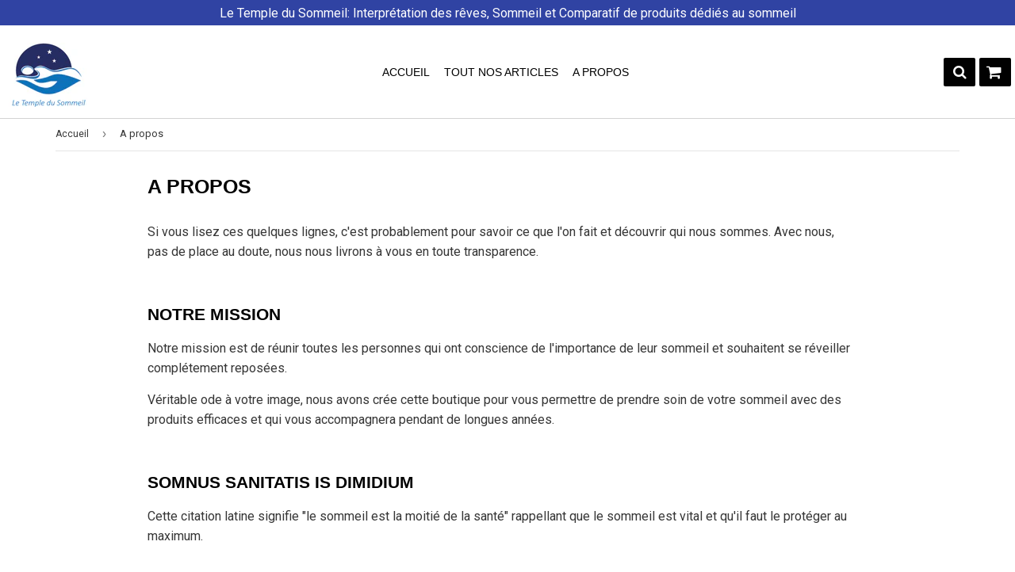

--- FILE ---
content_type: text/html; charset=utf-8
request_url: https://www.google.com/recaptcha/api2/aframe
body_size: 266
content:
<!DOCTYPE HTML><html><head><meta http-equiv="content-type" content="text/html; charset=UTF-8"></head><body><script nonce="IxhmrbTsloqAq8hJqCA4Vw">/** Anti-fraud and anti-abuse applications only. See google.com/recaptcha */ try{var clients={'sodar':'https://pagead2.googlesyndication.com/pagead/sodar?'};window.addEventListener("message",function(a){try{if(a.source===window.parent){var b=JSON.parse(a.data);var c=clients[b['id']];if(c){var d=document.createElement('img');d.src=c+b['params']+'&rc='+(localStorage.getItem("rc::a")?sessionStorage.getItem("rc::b"):"");window.document.body.appendChild(d);sessionStorage.setItem("rc::e",parseInt(sessionStorage.getItem("rc::e")||0)+1);localStorage.setItem("rc::h",'1769008174147');}}}catch(b){}});window.parent.postMessage("_grecaptcha_ready", "*");}catch(b){}</script></body></html>

--- FILE ---
content_type: text/javascript
request_url: https://le-temple-du-sommeil.fr/cdn/shop/t/3/assets/theme.js?v=129073408498652449831580385706
body_size: 17894
content:
(function(a,b,c){var d=window.matchMedia;typeof module!="undefined"&&module.exports?module.exports=c(d):typeof define=="function"&&define.amd?define(function(){return b[a]=c(d)}):b[a]=c(d)})("enquire",this,function(a){"use strict";function b(a2,b2){var c2,d2=0,e2=a2.length;for(d2;e2>d2&&(c2=b2(a2[d2],d2),c2!==!1);d2++);}function c(a2){return Object.prototype.toString.apply(a2)==="[object Array]"}function d(a2){return typeof a2=="function"}function e(a2){this.options=a2,!a2.deferSetup&&this.setup()}function f(b2,c2){this.query=b2,this.isUnconditional=c2,this.handlers=[],this.mql=a(b2);var d2=this;this.listener=function(a2){d2.mql=a2,d2.assess()},this.mql.addListener(this.listener)}function g(){if(!a)throw new Error("matchMedia not present, legacy browsers require a polyfill");this.queries={},this.browserIsIncapable=!a("only all").matches}return e.prototype={setup:function(){this.options.setup&&this.options.setup(),this.initialised=!0},on:function(){!this.initialised&&this.setup(),this.options.match&&this.options.match()},off:function(){this.options.unmatch&&this.options.unmatch()},destroy:function(){this.options.destroy?this.options.destroy():this.off()},equals:function(a2){return this.options===a2||this.options.match===a2}},f.prototype={addHandler:function(a2){var b2=new e(a2);this.handlers.push(b2),this.matches()&&b2.on()},removeHandler:function(a2){var c2=this.handlers;b(c2,function(b2,d2){return b2.equals(a2)?(b2.destroy(),!c2.splice(d2,1)):void 0})},matches:function(){return this.mql.matches||this.isUnconditional},clear:function(){b(this.handlers,function(a2){a2.destroy()}),this.mql.removeListener(this.listener),this.handlers.length=0},assess:function(){var a2=this.matches()?"on":"off";b(this.handlers,function(b2){b2[a2]()})}},g.prototype={register:function(a2,e2,g2){var h=this.queries,i=g2&&this.browserIsIncapable;return h[a2]||(h[a2]=new f(a2,i)),d(e2)&&(e2={match:e2}),c(e2)||(e2=[e2]),b(e2,function(b2){d(b2)&&(b2={match:b2}),h[a2].addHandler(b2)}),this},unregister:function(a2,b2){var c2=this.queries[a2];return c2&&(b2?c2.removeHandler(b2):(c2.clear(),delete this.queries[a2])),this}},new g}),function(a){a.fn.equalHeights=function(){var b=0,c=a(this);return c.each(function(){var c2=a(this).innerHeight();c2>b&&(b=c2)}),c.css("height",b)},a("[data-equal]").each(function(){var b=a(this),c=b.data("equal");b.find(c).equalHeights()})}(jQuery);var afterResize=function(){var t={};return function(callback,ms,uniqueId){uniqueId||(uniqueId="Don't call this twice without a uniqueId"),t[uniqueId]&&clearTimeout(t[uniqueId]),t[uniqueId]=setTimeout(callback,ms)}}();(function(e){flexsliderLazyloaderInit=function(i){if(e(i).find("li img.sflazy").attr("src",""),i.vars.slideshow){var d=i.currentSlide;d==i.count-1?nextSlide=0:nextSlide=d+1,flexsliderLazyloaderCheck([nextSlide],i.slides)}},flexsliderLazyloaderLoad=function(e2){var i=e2.animatingTo;i==e2.count-1?nextSlide=0:nextSlide=i+1,i==0?prevSlide=e2.count-1:prevSlide=i-1,flexsliderLazyloaderCheck([i,nextSlide,prevSlide],e2.slides)},flexsliderLazyloaderCheck=function(i,d){e.each(i,function(i2,l){var r=e(d[l]).find("img").attr("data-src");typeof r!="undefined"&&r!==!1&&e(d[l]).find("img").attr("src",r).removeAttr("data-src")})}})(jQuery),typeof Shopify=="undefined"&&(Shopify={});function attributeToString(attribute){return typeof attribute!="string"&&(attribute+="",attribute==="undefined"&&(attribute="")),jQuery.trim(attribute)}Shopify.formatMoney||(Shopify.formatMoney=function(cents,format){var value="",placeholderRegex=/\{\{\s*(\w+)\s*\}\}/,formatString=format||this.money_format;typeof cents=="string"&&(cents=cents.replace(".",""));function defaultOption(opt,def){return typeof opt=="undefined"?def:opt}function formatWithDelimiters(number,precision,thousands,decimal){if(precision=defaultOption(precision,2),thousands=defaultOption(thousands,","),decimal=defaultOption(decimal,"."),isNaN(number)||number==null)return 0;number=(number/100).toFixed(precision);var parts=number.split("."),dollars=parts[0].replace(/(\d)(?=(\d\d\d)+(?!\d))/g,"$1"+thousands),cents2=parts[1]?decimal+parts[1]:"";return dollars+cents2}switch(formatString.match(placeholderRegex)[1]){case"amount":value=formatWithDelimiters(cents,2);break;case"amount_no_decimals":value=formatWithDelimiters(cents,0);break;case"amount_with_comma_separator":value=formatWithDelimiters(cents,2,".",",");break;case"amount_no_decimals_with_comma_separator":value=formatWithDelimiters(cents,0,".",",");break}return formatString.replace(placeholderRegex,value)}),Shopify.onProduct=function(product){},Shopify.onCartUpdate=function(cart){},Shopify.updateCartNote=function(note,callback){var params={type:"POST",url:"/cart/update.js",data:"note="+attributeToString(note),dataType:"json",success:function(cart){typeof callback=="function"?callback(cart):Shopify.onCartUpdate(cart)},error:function(XMLHttpRequest2,textStatus2){Shopify.onError(XMLHttpRequest2,textStatus2)}};jQuery.ajax(params)},Shopify.onError=function(XMLHttpRequest,textStatus){var data=eval("("+XMLHttpRequest.responseText+")");data.message?alert(data.message+"("+data.status+"): "+data.description):alert("Error : "+Shopify.fullMessagesFromErrors(data).join("; ")+".")},Shopify.addItem=function(variant_id,quantity,callback){var quantity=quantity||1,params={type:"POST",url:"/cart/add.js",data:"quantity="+quantity+"&id="+variant_id,dataType:"json",success:function(line_item){typeof callback=="function"?callback(line_item):Shopify.onItemAdded(line_item)},error:function(XMLHttpRequest2,textStatus2){Shopify.onError(XMLHttpRequest2,textStatus2)}};jQuery.ajax(params)},Shopify.addItemFromForm=function(form,callback,errorCallback){var params={type:"POST",url:"/cart/add.js",data:jQuery(form).serialize(),dataType:"json",success:function(line_item){typeof callback=="function"?callback(line_item,form):Shopify.onItemAdded(line_item,form)},error:function(XMLHttpRequest2,textStatus2){typeof errorCallback=="function"?errorCallback(XMLHttpRequest2,textStatus2):Shopify.onError(XMLHttpRequest2,textStatus2)}};jQuery.ajax(params)},Shopify.getCart=function(callback){jQuery.getJSON("/cart.js",function(cart,textStatus2){typeof callback=="function"?callback(cart):Shopify.onCartUpdate(cart)})},Shopify.getProduct=function(handle,callback){jQuery.getJSON("/products/"+handle+".js",function(product,textStatus2){typeof callback=="function"?callback(product):Shopify.onProduct(product)})},Shopify.changeItem=function(line,quantity,callback){var params={type:"POST",url:"/cart/change.js",data:"quantity="+quantity+"&line="+line,dataType:"json",success:function(cart){typeof callback=="function"?callback(cart):Shopify.onCartUpdate(cart)},error:function(XMLHttpRequest2,textStatus2){Shopify.onError(XMLHttpRequest2,textStatus2)}};jQuery.ajax(params)};var ajaxifyShopify=function(module,$){"use strict";var init,settings,isUpdating,cartInit,$drawerHeight,$cssTransforms,$cssTransforms3d,$nojQueryLoad,$w,$body,$html,$formContainer,$btnClass,$wrapperClass,$addToCart,$addToCartProduct,$addToCheckout,$flipClose,$flipCart,$flipContainer,$cartCountSelector,$cartCostSelector,$toggleCartButton,$modal,$cartContainer,$drawerCaret,$modalContainer,$modalOverlay,$closeCart,$drawerContainer,$prependDrawerTo,$callbackData={},updateCountPrice,flipSetup,revertFlipButton,modalSetup,showModal,sizeModal,hideModal,reloadPage,drawerSetup,showDrawer,hideDrawer,sizeDrawer,loadCartImages,formOverride,itemAddedCallback,itemErrorCallback,cartUpdateCallback,setToggleButtons,flipCartUpdateCallback,buildCart,cartTemplate,adjustCart,adjustCartCallback,createQtySelectors,qtySelectors,scrollTop,toggleCallback,validateQty;return init=function(options){if(settings={method:"drawer",formSelector:'form[action^="/cart/add"]',addToCartSelector:'input[type="submit"]',cartCountSelector:null,cartCostSelector:null,toggleCartButton:null,btnClass:null,wrapperClass:null,useCartTemplate:!1,moneyFormat:"${{amount}}",disableAjaxCart:!1,enableQtySelectors:!0,prependDrawerTo:"body",onToggleCallback:null},$.extend(settings,options),settings.method=settings.method.toLowerCase(),$formContainer=$(settings.formSelector),$btnClass=settings.btnClass,$wrapperClass=settings.wrapperClass,$addToCart=$formContainer.find(settings.addToCartSelector),$addToCartProduct=$formContainer.find(settings.addToCartSelector),$addToCheckout=$formContainer.find(settings.addToCartSelector),$flipContainer=null,$flipClose=null,$cartCountSelector=$(settings.cartCountSelector),$cartCostSelector=$(settings.cartCostSelector),$toggleCartButton=$(settings.toggleCartButton),$modal=null,$prependDrawerTo=$(settings.prependDrawerTo),$cssTransforms=Modernizr.csstransforms,$cssTransforms3d=Modernizr.csstransforms3d,$w=$(window),$body=$("body"),$html=$("html"),isUpdating=!1,$nojQueryLoad=$html.hasClass("lt-ie9"),$nojQueryLoad&&(settings.useCartTemplate=!1),settings.enableQtySelectors&&qtySelectors(),!settings.disableAjaxCart){switch(settings.method){case"flip":flipSetup();break;case"modal":modalSetup();break;case"drawer":drawerSetup();break}$(document).keyup(function(evt){if(evt.keyCode==27)switch(settings.method){case"flip":case"drawer":hideDrawer();break;case"modal":hideModal();break}}),$addToCart.length&&formOverride()}adjustCart()},updateCountPrice=function(cart){$cartCountSelector&&($cartCountSelector.html(cart.item_count).removeClass("hidden-count"),cart.item_count===0&&$cartCountSelector.addClass("hidden-count")),$cartCostSelector&&$cartCostSelector.html(Shopify.formatMoney(cart.total_price,settings.moneyFormat))},flipSetup=function(){if(drawerSetup(),!!$addToCart.length){$addToCart.addClass("flip-front").wrap('<div class="flip"></div>');var checkoutBtn=$('<a href="/cart" class="flip-back" style="background-color: #C00; color: #fff;" id="flip-checkout">Passer la commande</a>').addClass($btnClass),flipLoader=$('<span class="ajaxifyCart-loader"></span>'),flipExtra=$('<div class="flip-extra">ou <a href="#" class="flip-cart">Voir le panier (<span></span>)</a></div>');checkoutBtn.insertAfter($addToCart),flipLoader.insertAfter(checkoutBtn),$flipContainer=$(".flip"),$cssTransforms3d||$flipContainer.addClass("no-transforms"),flipExtra.insertAfter($flipContainer),$flipCart=$(".flip-cart"),$flipCart.on("click",function(e){e.preventDefault(),showDrawer(!0)}),$('input[type="checkbox"], input[type="radio"], select',$formContainer).on("click",function(){revertFlipButton()})}},revertFlipButton=function(){$flipContainer.removeClass("is-flipped")},modalSetup=function(){var source=$("#modalTemplate").html(),template=Handlebars.compile(source);$body.append(template).append('<div id="ajaxifyCart-overlay"></div>'),$modalContainer=$("#ajaxifyModal"),$modalOverlay=$("#ajaxifyCart-overlay"),$cartContainer=$("#ajaxifyCart"),$modalOverlay.on("click",hideModal),$modalContainer.prepend('<button class="ajaxifyCart--close" title="Fermer le panier"><i class="fa fa-times"></i></button>'),$closeCart=$(".ajaxifyCart--close"),$closeCart.on("click",hideModal),$cssTransforms||$modalContainer.addClass("no-transforms"),$(window).on({orientationchange:function(e){$modalContainer.hasClass("is-visible")&&sizeModal("resize")},resize:function(e){!$nojQueryLoad&&$modalContainer.hasClass("is-visible")&&sizeModal("resize")}}),setToggleButtons()},showModal=function(toggle){$body.addClass("ajaxify-modal--visible"),!cartInit&&toggle?Shopify.getCart(cartUpdateCallback):sizeModal()},sizeModal=function(isResizing){isResizing||$modalContainer.css("opacity",0),$modalContainer.css({"margin-left":-($modalContainer.outerWidth()/2),opacity:1}),$modalContainer.addClass("is-visible"),toggleCallback({is_visible:!0})},hideModal=function(e){$body.removeClass("ajaxify-modal--visible"),e&&e.preventDefault(),$modalContainer&&($modalContainer.removeClass("is-visible"),$body.removeClass("ajaxify-lock")),toggleCallback({is_visible:!1})},reloadPage=function(e){location.reload()},drawerSetup=function(){var source=$("#drawerTemplate").html(),template=Handlebars.compile(source),data2={wrapperClass:$wrapperClass};$prependDrawerTo.prepend(template(data2)),$drawerContainer=$("#ajaxifyDrawer"),$cartContainer=$("#ajaxifyCart"),$drawerCaret=$(".ajaxifyDrawer-caret > span"),setToggleButtons();var timeout;$(window).resize(function(){clearTimeout(timeout),timeout=setTimeout(function(){$drawerContainer.hasClass("is-visible")&&(positionCaret(),sizeDrawer())},500)}),positionCaret();function positionCaret(){if($toggleCartButton.offset()){var togglePos=$toggleCartButton.offset(),toggleWidth=$toggleCartButton.outerWidth(),toggleMiddle=togglePos.left+toggleWidth/2;$drawerCaret.css("left",toggleMiddle+"px")}}},showDrawer=function(toggle){settings.method=="flip"?Shopify.getCart(flipCartUpdateCallback):!cartInit&&toggle?Shopify.getCart(cartUpdateCallback):cartInit&&toggle&&sizeDrawer(),$drawerContainer.addClass("is-visible"),toggleCallback({is_visible:!0})},hideDrawer=function(){$drawerContainer.removeAttr("style").removeClass("is-visible"),toggleCallback({is_visible:!1})},sizeDrawer=function($empty){$empty?$drawerContainer.css("height","0px"):($drawerHeight=$cartContainer.outerHeight(),$(".cart-row img").css("width","auto"),$drawerContainer.css("height",$drawerHeight+"px"))},loadCartImages=function(){var cartImages=$("img",$cartContainer),count=cartImages.length,index=0;cartImages.on("load",function(){if(index++,index==count)switch(settings.method){case"modal":sizeModal();break;case"flip":case"drawer":sizeDrawer();break}})},formOverride=function(){$formContainer.submit(function(e){switch(e.preventDefault(),$addToCart.removeClass("is-added").addClass("is-adding"),$(".qty-error").remove(),Shopify.addItemFromForm(e.target,itemAddedCallback,itemErrorCallback),settings.method){case"flip":$flipContainer.addClass("flip--is-loading");break}})},itemAddedCallback=function(product){switch($addToCart.removeClass("is-adding").addClass("is-added"),settings.method){case"flip":setTimeout(function(){$flipContainer.removeClass("flip--is-loading").addClass("is-flipped")},600);break}Shopify.getCart(cartUpdateCallback)},itemErrorCallback=function(XMLHttpRequest,textStatus){switch(settings.method){case"flip":$flipContainer.removeClass("flip--is-loading");break}var data=eval("("+XMLHttpRequest.responseText+")");data.message&&data.status==422&&$formContainer.after('<div class="errors qty-error">'+data.description+"</div>")},cartUpdateCallback=function(cart){switch(updateCountPrice(cart),settings.method){case"flip":$(".flip-cart span").html(cart.item_count);break;case"modal":buildCart(cart);break;case"drawer":buildCart(cart),$drawerContainer.hasClass("is-visible")||showDrawer();break}},setToggleButtons=function(){$toggleCartButton=$(settings.toggleCartButton),$toggleCartButton&&($toggleCartButton.off("click"),$toggleCartButton.on("click",function(e){switch(e.preventDefault(),settings.method){case"modal":$modalContainer.hasClass("is-visible")?hideModal():showModal(!0);break;case"drawer":case"flip":$drawerContainer.hasClass("is-visible")?hideDrawer():showDrawer(!0);break}}))},flipCartUpdateCallback=function(cart){buildCart(cart)},buildCart=function(cart){if((!settings.useCartTemplate||cart.item_count===0)&&$cartContainer.empty(),cart.item_count===0){switch($cartContainer.append('<div class="cart-mini-empty"><h2>Votre panier est vide.</h2><span class="cart--continue-message">Continuez \xE0 parcourir notre catalogue <a href="/collections/all">ici</a>.</span><span class="cart--cookie-message">Activer les cookies pour utiliser le panier</span></div>'),settings.method){case"modal":sizeModal("resize");break;case"flip":case"drawer":sizeDrawer(),!$drawerContainer.hasClass("is-visible")&&cartInit&&sizeDrawer(!0);break}return}if(settings.useCartTemplate){cartTemplate(cart);return}var items=[],item={},data2={},source=$("#cartTemplate").html(),template=Handlebars.compile(source);switch($.each(cart.items,function(index,cartItem){var itemAdd=cartItem.quantity+1,itemMinus=cartItem.quantity-1,itemQty=cartItem.quantity+" x",prodImg=cartItem.image.replace(/(\.[^.]*)$/,"_small$1").replace("http:",""),prodName=cartItem.title.replace(/(\-[^-]*)$/,""),prodVariation=cartItem.title.replace(/^[^\-]*/,"").replace(/-/,"");item={key:cartItem.key,line:index+1,url:cartItem.url,img:prodImg,name:prodName,variation:prodVariation,itemAdd:itemAdd,itemMinus:itemMinus,itemQty:itemQty,price:Shopify.formatMoney(cartItem.price,settings.moneyFormat)},items.push(item)}),data2={items:items,totalPrice:Shopify.formatMoney(cart.total_price,settings.moneyFormat),btnClass:$btnClass},$cartContainer.append(template(data2)),adjustCart(),settings.method){case"modal":loadCartImages();break;case"flip":case"drawer":cart.item_count>0?loadCartImages():sizeDrawer(!0);break;default:break}cartInit=!0},cartTemplate=function(cart){$cartContainer.load('/cart form[action="/cart"]',function(){switch(adjustCart(),settings.method){case"modal":loadCartImages();break;case"flip":case"drawer":cart.item_count>0?loadCartImages():sizeDrawer(!0);break;default:break}cartInit=!0})},adjustCart=function(){settings.useCartTemplate&&createQtySelectors(),$body.on("submit","form.cart-form",function(evt){isUpdating&&evt.preventDefault()});var qtyAdjust=$(".ajaxifyCart--qty span");qtyAdjust.off("click"),qtyAdjust.on("click",function(){if(!isUpdating){var el=$(this),line=el.data("line"),qtySelector=el.siblings(".ajaxifyCart--num"),qty=parseInt(qtySelector.val());qty=validateQty(qty),el.hasClass("ajaxifyCart--add")?qty=qty+1:qty=qty<=0?0:qty-1,line?updateQuantity(line,qty):qtySelector.val(qty)}});var qtyInput=$(".ajaxifyCart--num");qtyInput.off("change"),qtyInput.on("change",function(){if(!isUpdating){var el=$(this),line=el.data("line"),qty=el.val();if(!(parseFloat(qty)==parseInt(qty)&&!isNaN(qty))){el.val(1);return}line&&updateQuantity(line,qty)}}),qtyInput.off("focus"),qtyInput.on("focus",function(){var el=$(this);setTimeout(function(){el.select()},50)}),$(".ajaxifyCart--remove").on("click",function(e){var el=$(this),line=el.data("line")||null,qty=0;line&&(e.preventDefault(),updateQuantity(line,qty))});function updateQuantity(line,qty){if(isUpdating=!0,settings.useCartTemplate)var row=$('.cart-row[data-line="'+line+'"]').addClass("ajaxifyCart--is-loading");else var row=$('.ajaxifyCart--row[data-line="'+line+'"]').addClass("ajaxifyCart--is-loading");qty===0&&row.addClass("is-removed"),setTimeout(function(){Shopify.changeItem(line,qty,adjustCartCallback)},250),setTimeout(function(){qty===0&&location.reload()},450)}var noteArea=$('textarea[name="note"]');noteArea.off("change"),noteArea.on("change",function(){var newNote=$(this).val();Shopify.updateCartNote(newNote,function(cart){})}),window.Shopify&&Shopify.StorefrontExpressButtons&&Shopify.StorefrontExpressButtons.initialize()},adjustCartCallback=function(cart){if(updateCountPrice(cart),cart.item_count===0)switch(settings.method){case"modal":break;case"flip":case"drawer":hideDrawer();break}setTimeout(function(){isUpdating=!1,Shopify.getCart(buildCart)},150)},createQtySelectors=function(){$('input[type="number"]',$cartContainer).length&&$('input[type="number"]',$cartContainer).each(function(){var el=$(this),currentQty=parseInt(el.val()),itemAdd=currentQty+1,itemMinus=currentQty-1,itemQty=currentQty+" x",source=$("#ajaxifyQty").html(),template=Handlebars.compile(source),data2={line:el.attr("data-line"),itemQty:itemQty,itemAdd:itemAdd,itemMinus:itemMinus};el.after(template(data2)).remove()}),$('a[href^="/cart/change"]',$cartContainer).length&&$('a[href^="/cart/change"]',$cartContainer).each(function(){var el=$(this).addClass("ajaxifyCart--remove")})},qtySelectors=function(){var numInputs=$('input[type="number"]'),qtyMin=0;numInputs.length&&(numInputs.each(function(){var el=$(this),currentQty=parseInt(el.val()),inputName=el.attr("name"),inputId=el.attr("id"),itemAdd=currentQty+1,itemMinus=currentQty-1,itemQty=currentQty,source=$("#jsQty").html(),template=Handlebars.compile(source),data2={key:el.data("id"),itemQty:itemQty,itemAdd:itemAdd,itemMinus:itemMinus,inputName:inputName,inputId:inputId};el.after(template(data2)).remove()}),$(".js--qty-adjuster").on("click",function(){var el=$(this),id=el.data("id"),qtySelector=el.siblings(".js--num"),qty=parseInt(qtySelector.val()),qty=validateQty(qty);qtyMin=$body.hasClass("template-product")?1:qtyMin,el.hasClass("js--add")?qty=qty+1:qty=qty<=qtyMin?qtyMin:qty-1,qtySelector.val(qty)}))},scrollTop=function(){($body.scrollTop()>0||$html.scrollTop()>0)&&$("html, body").animate({scrollTop:0},250,"swing")},toggleCallback=function(data2){typeof settings.onToggleCallback=="function"&&settings.onToggleCallback.call(this,data2)},validateQty=function(qty){return parseFloat(qty)==parseInt(qty)&&!isNaN(qty)?qty:1},module={init:init},module}(ajaxifyShopify||{},jQuery);window.theme=window.theme||{},theme.Sections=function Sections(){this.constructors={},this.instances=[],$(document).on("shopify:section:load",this._onSectionLoad.bind(this)).on("shopify:section:unload",this._onSectionUnload.bind(this)).on("shopify:section:select",this._onSelect.bind(this)).on("shopify:section:deselect",this._onDeselect.bind(this)).on("shopify:block:select",this._onBlockSelect.bind(this)).on("shopify:block:deselect",this._onBlockDeselect.bind(this))},theme.Sections.prototype=_.assignIn({},theme.Sections.prototype,{_createInstance:function(container,constructor){var $container=$(container),id=$container.attr("data-section-id"),type=$container.attr("data-section-type");if(constructor=constructor||this.constructors[type],!_.isUndefined(constructor)){var instance=_.assignIn(new constructor(container),{id:id,type:type,container:container});this.instances.push(instance)}},_onSectionLoad:function(evt){var container=$("[data-section-id]",evt.target)[0];container&&this._createInstance(container)},_onSectionUnload:function(evt){this.instances=_.filter(this.instances,function(instance){var isEventInstance=instance.id===evt.detail.sectionId;return isEventInstance&&_.isFunction(instance.onUnload)&&instance.onUnload(evt),!isEventInstance})},_onSelect:function(evt){var instance=_.find(this.instances,function(instance2){return instance2.id===evt.detail.sectionId});!_.isUndefined(instance)&&_.isFunction(instance.onSelect)&&instance.onSelect(evt)},_onDeselect:function(evt){var instance=_.find(this.instances,function(instance2){return instance2.id===evt.detail.sectionId});!_.isUndefined(instance)&&_.isFunction(instance.onDeselect)&&instance.onDeselect(evt)},_onBlockSelect:function(evt){var instance=_.find(this.instances,function(instance2){return instance2.id===evt.detail.sectionId});!_.isUndefined(instance)&&_.isFunction(instance.onBlockSelect)&&instance.onBlockSelect(evt)},_onBlockDeselect:function(evt){var instance=_.find(this.instances,function(instance2){return instance2.id===evt.detail.sectionId});!_.isUndefined(instance)&&_.isFunction(instance.onBlockDeselect)&&instance.onBlockDeselect(evt)},register:function(type,constructor){this.constructors[type]=constructor,$("[data-section-type="+type+"]").each(function(index,container){this._createInstance(container,constructor)}.bind(this))}}),window.timber=window.timber||{},timber.cacheSelectors=function(){timber.cache={$html:$("html"),$body:$("body"),$breadcrumbs:$(".breadcrumb"),$navigation:$("#accessibleNav"),$hasDropdownItem:$(".site-nav--has-dropdown"),$menuToggle:$(".menu-toggle"),$productImageWrap:$("#productPhoto"),$productImage:$("#productPhotoImg"),$thumbImages:$("#productThumbs").find("a.product-photo-thumb"),$shareButtons:$(".social-sharing"),$collectionFilters:$("#collectionFilters"),$advancedFilters:$(".advanced-filters"),$toggleFilterBtn:$("#toggleFilters"),$emptyCart:$("#EmptyCart"),$ajaxCartContainer:$("#ajaxifyCart"),cartNoCookies:"cart--no-cookies",$featuredContainer:$(".featured-box").closest(".grid-uniform"),$productGridImages:$(".product-grid-image")}},timber.cacheVariables=function(){timber.vars={bpLarge:1025,mediaQueryLarge:"screen and (min-width: 1025px)",isLargeBp:!1,isTouch:timber.cache.$html.hasClass("supports-touch")}},timber.init=function(){FastClick.attach(document.body),timber.cacheSelectors(),timber.cacheVariables(),timber.cache.$html.removeClass("no-js").addClass("js"),"ontouchstart"in window&&timber.cache.$html.removeClass("no-touch").addClass("touch"),timber.initCart(),timber.responsiveVideos(),timber.toggleFilters()},timber.accessibleNav=function(){var $nav=timber.cache.$navigation,$allLinks=$nav.find("a"),$topLevel=$nav.children("li").find("a"),$parents=$nav.find(".site-nav--has-dropdown"),$subMenuLinks=$nav.find(".site-nav--dropdown").find("a"),activeClass="nav-hover",focusClass="nav-focus";$parents.on("mouseenter",function(evt){var el=$(this);el.hasClass(activeClass)||evt.preventDefault(),showDropdown($(this))}),$parents.on("mouseleave",function(){hideDropdown($(this))}),$subMenuLinks.on("click",function(evt){evt.stopImmediatePropagation()}),$allLinks.focus(function(){handleFocus($(this))}),$allLinks.blur(function(){removeFocus($topLevel)});function handleFocus(el){var $subMenu=el.next("ul"),hasSubMenu=!!$subMenu.hasClass("site-nav--dropdown"),isSubItem=$(".site-nav--dropdown").has(el).length,$newFocus=null;isSubItem?($newFocus=el.closest(".site-nav--has-dropdown").find("a"),addFocus($newFocus)):(removeFocus($topLevel),addFocus(el))}function showDropdown(el){el.addClass(activeClass),setTimeout(function(){timber.cache.$body.on("touchstart",function(){hideDropdown(el)})},250)}function hideDropdown($el){$el.removeClass(activeClass),timber.cache.$body.off("touchstart")}function addFocus($el){$el.addClass(focusClass)}function removeFocus($el){$el.removeClass(focusClass)}},timber.responsiveNav=function(){$(window).resize(function(){afterResize(function(){timber.cache.$navigation.append($("#moreMenu--list").html()),$("#moreMenu").remove(),timber.alignMenu(),timber.accessibleNav()},200,"uniqueID")}),timber.alignMenu(),timber.accessibleNav()},timber.alignMenu=function(){var $nav=timber.cache.$navigation,w=-5,i=0;wrapperWidth=$nav.outerWidth()-101,menuhtml="",!(window.innerWidth<timber.vars.bpLarge)&&($.each($nav.children(),function(){var $el=$(this);$el.hasClass("large-hide")||(w+=$el.outerWidth(!0)),wrapperWidth==w&&(menuhtml+=$("<div>").append($el.clone()).html(),$el.remove(),$el.hasClass("large-hide")||i++)}),wrapperWidth==w&&($nav.append('<li id="moreMenu" class="site-nav--has-dropdown"><a href="#">'+theme.strings.navigation.more_link+'<span class="icon icon-arrow-down" aria-hidden="true"></span></a><ul id="moreMenu--list" class="site-nav--dropdown">'+menuhtml+"</ul></li>"),i<=1&&(timber.cache.$navigation.append($("#moreMenu--list").html()),$("#moreMenu").remove())))},timber.toggleMenu=function(){var $doc=$(document),showDropdownClass="show-dropdown",showNavClass="show-nav";timber.cache.$menuToggle.on("click",function(){timber.cache.$html.toggleClass(showNavClass),$("#ajaxifyModal").hasClass("is-visible")&&($("#ajaxifyModal").removeClass("is-visible"),timber.cache.$html.addClass(showNavClass))}),timber.cache.$hasDropdownItem.on("click",function(evt){var $el=$(this);(!$el.hasClass(showDropdownClass)&&timber.vars.isTouch||!$el.hasClass(showDropdownClass)&&timber.cache.$html.hasClass(showNavClass))&&(evt.preventDefault(),$el.addClass(showDropdownClass),$doc.on("click",handleClickOutsideDropdown));function handleClickOutsideDropdown(evt2){var $target=$(evt2.target);!$target.is($el)&&!$.contains($el[0],$target[0])&&($el.removeClass(showDropdownClass),$doc.off("click",handleClickOutsideDropdown))}})},timber.initCart=function(){timber.cookiesEnabled()||(timber.cache.$emptyCart.addClass(timber.cache.cartNoCookies),timber.cache.$ajaxCartContainer.addClass(timber.cache.cartNoCookies))},timber.cookiesEnabled=function(){var cookieEnabled=navigator.cookieEnabled;return cookieEnabled||(document.cookie="testcookie",cookieEnabled=document.cookie.indexOf("testcookie")!==-1),cookieEnabled},timber.equalHeights=function(){var $featuredBoxImageArray=[],$featuredBoxArray=[];timber.cache.$featuredContainer.each(function(){$featuredBoxImageArray.push($(this).find(".featured-box--image")),$featuredBoxArray.push($(this).find(".featured-box"))}),$(window).load(function(){resizeElements()}),$(window).resize(function(){afterResize(function(){resizeElements()},250,"id")});function resizeElements(){for(var featuredContainerLength=timber.cache.$featuredContainer.length,i=0;i<featuredContainerLength;i++)$featuredBoxImageArray[i].css("height","auto").equalHeights(),$featuredBoxArray[i].css("height","auto").equalHeights();timber.cache.$productGridImages.css("height","auto").equalHeights()}},timber.responsiveVideos=function(){var $iframeVideo=$('iframe[src*="youtube.com/embed"], iframe[src*="player.vimeo"]'),$iframeReset=$iframeVideo.add("iframe#admin_bar_iframe");$iframeVideo.each(function(){$(this).parent("div.video-wrapper").length||$(this).wrap('<div class="video-wrapper"></div>')}),$iframeReset.each(function(){this.src=this.src})},timber.toggleFilters=function(){timber.cache.$collectionFilters.length&&timber.cache.$toggleFilterBtn.on("click",function(){timber.cache.$toggleFilterBtn.toggleClass("is-active"),timber.cache.$collectionFilters.slideToggle(200),$(window).scrollTop()>timber.cache.$breadcrumbs.offset().top&&$("html, body").animate({scrollTop:timber.cache.$breadcrumbs.offset().top})})},timber.sortFilters=function(){timber.cache.$advancedFilters.each(function(){var $el=$(this),$tags=$el.find("li"),aNumber=/\d+/,sorted=!1;$tags.sort(function(a,b){if(a=parseInt(aNumber.exec($(a).text()),10),b=parseInt(aNumber.exec($(b).text()),10),!(isNaN(a)||isNaN(b)))return sorted=!0,a-b}),sorted&&$el.append($tags)})},timber.formatMoney=function(val){return val},timber.formatSaleTag=function(val){if(moneyFormat.indexOf("money")===-1){if(moneyFormat.indexOf("{{amount}}")>-1&&moneyFormat.indexOf(".")===-1){if(val.indexOf(".00")>-1||parseInt(val.replace(/[^0-9]/g,""),10)>1e3)return val.split(".")[0]}else if(moneyFormat.indexOf("{{amount_with_comma_separator}}")>-1&&(val.indexOf(",00")>-1||parseInt(val.replace(/[^0-9]/g,""),10)>1e3))return val.split(",")[0]}return val},$(timber.init);/*!
 * imagesLoaded PACKAGED v4.1.1
 * JavaScript is all like "You images are done yet or what?"
 * MIT License
 */(function(t,e){typeof define=="function"&&define.amd?define("ev-emitter/ev-emitter",e):typeof module=="object"&&module.exports?module.exports=e():t.EvEmitter=e()})(typeof window!="undefined"?window:this,function(){function t(){}var e=t.prototype;return e.on=function(t2,e2){if(t2&&e2){var i=this._events=this._events||{},n=i[t2]=i[t2]||[];return n.indexOf(e2)==-1&&n.push(e2),this}},e.once=function(t2,e2){if(t2&&e2){this.on(t2,e2);var i=this._onceEvents=this._onceEvents||{},n=i[t2]=i[t2]||{};return n[e2]=!0,this}},e.off=function(t2,e2){var i=this._events&&this._events[t2];if(i&&i.length){var n=i.indexOf(e2);return n!=-1&&i.splice(n,1),this}},e.emitEvent=function(t2,e2){var i=this._events&&this._events[t2];if(i&&i.length){var n=0,o=i[n];e2=e2||[];for(var r=this._onceEvents&&this._onceEvents[t2];o;){var s=r&&r[o];s&&(this.off(t2,o),delete r[o]),o.apply(this,e2),n+=s?0:1,o=i[n]}return this}},t}),function(t,e){"use strict";typeof define=="function"&&define.amd?define(["ev-emitter/ev-emitter"],function(i){return e(t,i)}):typeof module=="object"&&module.exports?module.exports=e(t,require("ev-emitter")):t.imagesLoaded=e(t,t.EvEmitter)}(window,function(t,e){function i(t2,e2){for(var i2 in e2)t2[i2]=e2[i2];return t2}function n(t2){var e2=[];if(Array.isArray(t2))e2=t2;else if(typeof t2.length=="number")for(var i2=0;i2<t2.length;i2++)e2.push(t2[i2]);else e2.push(t2);return e2}function o(t2,e2,r2){return this instanceof o?(typeof t2=="string"&&(t2=document.querySelectorAll(t2)),this.elements=n(t2),this.options=i({},this.options),typeof e2=="function"?r2=e2:i(this.options,e2),r2&&this.on("always",r2),this.getImages(),h&&(this.jqDeferred=new h.Deferred),void setTimeout(function(){this.check()}.bind(this))):new o(t2,e2,r2)}function r(t2){this.img=t2}function s(t2,e2){this.url=t2,this.element=e2,this.img=new Image}var h=t.jQuery,a=t.console;o.prototype=Object.create(e.prototype),o.prototype.options={},o.prototype.getImages=function(){this.images=[],this.elements.forEach(this.addElementImages,this)},o.prototype.addElementImages=function(t2){t2.nodeName=="IMG"&&this.addImage(t2),this.options.background===!0&&this.addElementBackgroundImages(t2);var e2=t2.nodeType;if(e2&&d[e2]){for(var i2=t2.querySelectorAll("img"),n2=0;n2<i2.length;n2++){var o2=i2[n2];this.addImage(o2)}if(typeof this.options.background=="string"){var r2=t2.querySelectorAll(this.options.background);for(n2=0;n2<r2.length;n2++){var s2=r2[n2];this.addElementBackgroundImages(s2)}}}};var d={1:!0,9:!0,11:!0};return o.prototype.addElementBackgroundImages=function(t2){var e2=getComputedStyle(t2);if(e2)for(var i2=/url\((['"])?(.*?)\1\)/gi,n2=i2.exec(e2.backgroundImage);n2!==null;){var o2=n2&&n2[2];o2&&this.addBackground(o2,t2),n2=i2.exec(e2.backgroundImage)}},o.prototype.addImage=function(t2){var e2=new r(t2);this.images.push(e2)},o.prototype.addBackground=function(t2,e2){var i2=new s(t2,e2);this.images.push(i2)},o.prototype.check=function(){function t2(t3,i2,n2){setTimeout(function(){e2.progress(t3,i2,n2)})}var e2=this;return this.progressedCount=0,this.hasAnyBroken=!1,this.images.length?void this.images.forEach(function(e3){e3.once("progress",t2),e3.check()}):void this.complete()},o.prototype.progress=function(t2,e2,i2){this.progressedCount++,this.hasAnyBroken=this.hasAnyBroken||!t2.isLoaded,this.emitEvent("progress",[this,t2,e2]),this.jqDeferred&&this.jqDeferred.notify&&this.jqDeferred.notify(this,t2),this.progressedCount==this.images.length&&this.complete(),this.options.debug&&a&&a.log("progress: "+i2,t2,e2)},o.prototype.complete=function(){var t2=this.hasAnyBroken?"fail":"done";if(this.isComplete=!0,this.emitEvent(t2,[this]),this.emitEvent("always",[this]),this.jqDeferred){var e2=this.hasAnyBroken?"reject":"resolve";this.jqDeferred[e2](this)}},r.prototype=Object.create(e.prototype),r.prototype.check=function(){var t2=this.getIsImageComplete();return t2?void this.confirm(this.img.naturalWidth!==0,"naturalWidth"):(this.proxyImage=new Image,this.proxyImage.addEventListener("load",this),this.proxyImage.addEventListener("error",this),this.img.addEventListener("load",this),this.img.addEventListener("error",this),void(this.proxyImage.src=this.img.src))},r.prototype.getIsImageComplete=function(){return this.img.complete&&this.img.naturalWidth!==void 0},r.prototype.confirm=function(t2,e2){this.isLoaded=t2,this.emitEvent("progress",[this,this.img,e2])},r.prototype.handleEvent=function(t2){var e2="on"+t2.type;this[e2]&&this[e2](t2)},r.prototype.onload=function(){this.confirm(!0,"onload"),this.unbindEvents()},r.prototype.onerror=function(){this.confirm(!1,"onerror"),this.unbindEvents()},r.prototype.unbindEvents=function(){this.proxyImage.removeEventListener("load",this),this.proxyImage.removeEventListener("error",this),this.img.removeEventListener("load",this),this.img.removeEventListener("error",this)},s.prototype=Object.create(r.prototype),s.prototype.check=function(){this.img.addEventListener("load",this),this.img.addEventListener("error",this),this.img.src=this.url;var t2=this.getIsImageComplete();t2&&(this.confirm(this.img.naturalWidth!==0,"naturalWidth"),this.unbindEvents())},s.prototype.unbindEvents=function(){this.img.removeEventListener("load",this),this.img.removeEventListener("error",this)},s.prototype.confirm=function(t2,e2){this.isLoaded=t2,this.emitEvent("progress",[this,this.element,e2])},o.makeJQueryPlugin=function(e2){e2=e2||t.jQuery,e2&&(h=e2,h.fn.imagesLoaded=function(t2,e3){var i2=new o(this,t2,e3);return i2.jqDeferred.promise(h(this))})},o.makeJQueryPlugin(),o}),window.theme=window.theme||{},theme.HeaderSection=function(){function Header(){timber.cacheSelectors(),timber.toggleMenu(),$(window).on("load",timber.responsiveNav).resize()}return Header}(),$("body").hasClass("template-index")&&(theme.Slideshow=function(el){this.cache={$slider:$(el),sliderArgs:{animation:"slide",animationSpeed:500,pauseOnHover:!0,keyboard:!1,slideshow:$(el).data("slider-home-auto"),slideshowSpeed:$(el).data("slider-home-rate"),smoothHeight:!0,before:function(slider){$(slider).resize(),$(slider).find(".slide").not(".flex-active-slide").removeClass("slide-hide")},after:function(slider){$(slider).find(".slide").not(".flex-active-slide").addClass("slide-hide")},start:function(slider){$(slider).find(".slide").not(".flex-active-slide").addClass("slide-hide"),$(slider).find(".slide").not(".clone").length===1&&$(slider).find(".flex-direction-nav").remove(),$(window).trigger("resize"),slider.addClass("loaded"),$("#slider").data("loaded-index")!=null&&$("#slider").flexslider($("#slider").data("loaded-index"))}}},this.cache.$slider.find("li").length===1&&(this.cache.sliderArgs.touch=!1),this.cache.$slider.flexslider(this.cache.sliderArgs)},theme.slideshows=theme.slideshows||{},theme.SlideshowSection=function(){function SlideshowSection(container){var $container=this.$container=$(container),id=$container.attr("data-section-id"),slideshow=this.slideshow="#heroSlider--"+id;theme.slideshows[slideshow]=new theme.Slideshow(slideshow)}return SlideshowSection}(),theme.SlideshowSection.prototype=_.assignIn({},theme.SlideshowSection.prototype,{onUnload:function(){delete theme.slideshows[this.slideshow]},onBlockSelect:function(evt){var $slideshow=$(this.slideshow),$slide=$("#slide--"+evt.detail.blockId+":not(.clone)"),slideIndex=$slide.data("flexslider-index"),$slideImg=$slide.find("img")||$slide.find("svg");$slide.imagesLoaded($slideImg,function(){$slideshow.flexslider(slideIndex),$slideshow.flexslider("pause")})},onBlockDeselect:function(){$(this.slideshow).flexslider("play")}})),theme.Product=function(){var defaults={selectors:{addToCart:"#addToCart",addToCartProduct:"#addToCartProduct",productPrice:"#productPrice",comparePrice:"#comparePrice",addToCartText:"#addToCartText",addToCartProductText:"#addToCartProductText",addToCheckoutText:"#addToCheckoutText",quantityElements:".quantity-selector, label + .js-qty",optionSelector:"productSelect"}};function Product(container){var $container=this.$container=$(container),sectionId=$container.attr("data-section-id");this.settings=$.extend({},defaults,{sectionId:sectionId,enableHistoryState:!0,showComparePrice:$container.attr("data-show-compare-at-price"),stockSetting:$container.attr("data-stock"),incomingMessage:$container.attr("data-incoming-transfer"),selectors:{$originalSelectorId:"productSelect-"+sectionId,$addToCart:$("#addToCart"),$addToCartProduct:$("#addToCartProduct"),$addToCheckout:$("#addToCheckout"),$SKU:$(".variant-sku"),$productPrice:$("#productPrice-"+sectionId),$comparePrice:$("#comparePrice-"+sectionId),$addToCartText:$(".addToCartText-"+sectionId),$addToCartProductText:$(".addToCartText-"+sectionId),$addToCheckoutText:$("#addToCheckoutText-"+sectionId),$quantityElements:$("#quantity-selector-"+sectionId),$variantQuantity:$("#variantQuantity-"+sectionId),$variantIncoming:$("#variantIncoming-"+sectionId),$productImageWrap:$("#productPhoto-"+sectionId),$productImage:$("#productPhotoImg-"+sectionId),$thumbImages:$("#productThumbs-"+sectionId).find("a.product-photo-thumb")}}),$("body").hasClass("template-index")&&(this.settings.enableHistoryState=!1),$("#ProductJson-"+sectionId).html()&&(this.productSingleObject=JSON.parse($("#ProductJson-"+sectionId).html()),this.addVariantInfo(),this.init())}Product.prototype=_.assignIn({},Product.prototype,{init:function(){this.initProductVariant(),this.addQuantityButtons(),this.productImageSwitch(),this.initBreakpoints(),timber.vars.isLargeBp&&productImageZoom()},onUnload:function(){this.$container.off(this.settings.sectionId)},addVariantInfo:function(){if(this.productSingleObject&&!(this.settings.stockSetting==="false"&&this.settings.incomingMessage==="false"))for(var variantInfo=JSON.parse($("#VariantJson-"+this.settings.sectionId).html()),i=0;i<variantInfo.length;i++)$.extend(this.productSingleObject.variants[i],variantInfo[i])},addQuantityButtons:function(){this.settings.selectors.$quantityElements&&(this.settings.selectors.$quantityElements.show(),this.qtySelectors())},qtySelectors:function(){validateQty=function(qty){return parseFloat(qty)==parseInt(qty)&&!isNaN(qty)?qty:1};var numInputs=$('input[type="number"]'),qtyMin=0;numInputs.length&&(numInputs.each(function(){var el=$(this),currentQty=parseInt(el.val()),inputName=el.attr("name"),inputId=el.attr("id"),itemAdd=currentQty+1,itemMinus=currentQty-1,itemQty=currentQty,source=$("#jsQty").html(),template=Handlebars.compile(source),data2={key:el.data("id"),itemQty:itemQty,itemAdd:itemAdd,itemMinus:itemMinus,inputName:inputName,inputId:inputId};el.after(template(data2)).remove()}),$(".js--qty-adjuster").on("click",function(){var el=$(this),id=el.data("id"),qtySelector=el.siblings(".js--num"),qty=parseInt(qtySelector.val()),qty=validateQty(qty);qtyMin=timber.cache.$body.hasClass("template-product")?1:qtyMin,el.hasClass("js--add")?qty=qty+1:qty=qty<=qtyMin?qtyMin:qty-1,qtySelector.val(qty)}))},initBreakpoints:function(){var self=this,$container=self.$container;self.zoomType=$container.data("zoom-enabled"),$("html").hasClass("lt-ie9")||enquire.register(timber.vars.mediaQueryLarge,{match:function(){self.zoomType&&productImageZoom(),timber.vars.isLargeBp=!0},unmatch:function(){self.zoomType&&self.settings.selectors.$productImage.length&&(self.settings.selectors.$productImage.off(),self.settings.selectors.$productImageWrap.trigger("zoom.destroy")),timber.vars.isLargeBp=!1}})},productImageSwitch:function(){if(this.settings.selectors.$thumbImages.length){var self=this;self.settings.selectors.$thumbImages.on("click",function(evt){evt.preventDefault();var newImage=$(this).attr("href"),newImageId=$(this).attr("data-image-id");self.switchImage(newImage,{id:newImageId},self.settings.selectors.$productImage)})}},switchImage:function(src,imgObject,el){var $el=$(el);if($el.attr("src",src),this.settings.selectors.$productImage.attr("data-zoom")&&timber.vars.isLargeBp){var zoomSrc=src.replace("_compact.","_1024x1024.").replace("_medium.","_1024x1024.").replace("_large.","_1024x1024.");$el.attr("data-zoom",zoomSrc),$(function(){productImageZoom()})}},initProductVariant:function(){if(this.productSingleObject){$(".selector-wrapper").hide();var self=this;this.optionSelector=new Shopify.OptionSelectors(self.settings.selectors.$originalSelectorId,{selectorClass:self.settings.selectors.$optionSelectorClass,product:self.productSingleObject,onVariantSelected:self.productVariantCallback,enableHistoryState:self.settings.enableHistoryState,settings:self.settings}),this.simplifyVariantLabels(this.productSingleObject)}},simplifyVariantLabels:function(productObject){productObject.variants.length&&productObject.variants[0].title.indexOf("Default")>=0&&$(".selector-wrapper").hide()},productVariantCallback:function(variant){if(variant){if(variant.featured_image){var newImg=variant.featured_image,el=this.settings.selectors.$productImage[0],zoomSrc=$(newImg).attr("src").replace(".jpg","_1024x1024.jpg").replace(".jpeg","_1024x1024.jpeg").replace(".png","_1024x1024.png"),$zoomImg=$(".zoomImg"),slideActif=$(".flexslider-thumbnails").find("[data-variant-id='"+newImg.variant_ids[0]+"']"),slideActif2=$(".flexslider-thumbnails").find("[data-variant-id='"+newImg.variant_ids[0]+"']").attr("data-position2");$(".flexslider-product").flexslider(slideActif2-1),this.settings.selectors.$productImage.attr("data-zoom")&&timber.vars.isLargeBp&&(this.settings.selectors.$productImage.attr("data-zoom",zoomSrc),$zoomImg.attr("src",zoomSrc))}variant.available?(this.settings.selectors.$addToCart.removeClass("disabled").prop("disabled",!1),this.settings.selectors.$addToCartText.html("Ajouter au panier"),this.settings.selectors.$addToCartProduct.removeClass("disabled").prop("disabled",!1),this.settings.selectors.$addToCartProductText.html("Ajouter au panier"),this.settings.selectors.$addToCheckout.removeClass("disabled").prop("disabled",!1),this.settings.selectors.$addToCheckoutText.html("Acheter maintenant"),this.settings.selectors.$variantQuantity.removeClass("is-visible"),this.settings.selectors.$variantIncoming.removeClass("is-visible"),variant.inventory_management&&variant.inventory_quantity<10&&variant.inventory_quantity>0&&this.settings.stockSetting=="true"&&this.settings.selectors.$variantQuantity.html(theme.strings.product.only_left.replace("1",variant.inventory_quantity)).addClass("is-visible"),variant.inventory_quantity<=0&&variant.incoming!=null&&variant.next_incoming_date!=null&&this.settings.selectors.$variantIncoming.html(theme.strings.product.will_be_in_stock_after.replace("[date]",variant.next_incoming_date)).addClass("is-visible")):(this.settings.selectors.$addToCart.addClass("disabled").prop("disabled",!0),this.settings.selectors.$addToCartText.html("\xC9puis\xE9"),this.settings.selectors.$addToCartProduct.addClass("disabled").prop("disabled",!0),this.settings.selectors.$addToCartProductText.html("\xC9puis\xE9"),this.settings.selectors.$addToCheckout.addClass("disabled").prop("disabled",!0),this.settings.selectors.$addToCheckoutText.html("\xC9puis\xE9"),this.settings.selectors.$variantQuantity.removeClass("is-visible"),this.settings.selectors.$variantIncoming.removeClass("is-visible"),variant.inventory_management&&variant.incoming&&this.settings.incomingMessage=="true"&&variant.incoming!=null&&variant.next_incoming_date!=null&&this.settings.selectors.$variantIncoming.html(theme.strings.product.will_be_in_stock_after.replace("[date]",variant.next_incoming_date)).addClass("is-visible"),this.settings.selectors.$quantityElements.hide());var customPrice=timber.formatMoney(Shopify.formatMoney(variant.price,moneyFormat)),a11yPrice=Shopify.formatMoney(variant.price,moneyFormat),customPriceFormat=' <span aria-hidden="true">'+customPrice+"</span>";if(customPriceFormat+=' <span class="visually-hidden">'+a11yPrice+"</span>",this.settings.selectors.$SKU.html(variant.sku),this.settings.showComparePrice=="true"&&variant.compare_at_price>variant.price){var comparePrice=timber.formatMoney(Shopify.formatMoney(variant.compare_at_price,moneyFormat)),a11yComparePrice=Shopify.formatMoney(variant.compare_at_price,moneyFormat);customPriceFormat=' <span aria-hidden="true">'+customPrice+"</span>",customPriceFormat+=' <span aria-hidden="true"><s>'+comparePrice+"</s></span>",customPriceFormat+=' <span class="visually-hidden"><span class="visually-hidden">Prix r\xE9gulier</span> '+a11yComparePrice+"</span>",customPriceFormat+=' <span class="visually-hidden"><span class="visually-hidden">Prix r\xE9duit</span> '+a11yPrice+"</span>"}if(this.settings.selectors.$productPrice.html(customPriceFormat),variant.compare_at_price>variant.price){var priceSaving=Shopify.formatMoney(variant.compare_at_price-variant.price,moneyFormat),priceSaving='<span class="price-sale2"> '+priceSaving+"</span>",priceSaving2=timber.formatSaleTag(Shopify.formatMoney(variant.compare_at_price-variant.price,"")),priceSaving2=((variant.compare_at_price-variant.price)/variant.compare_at_price*100).toFixed()+"%";this.settings.selectors.$comparePrice.html("<span class='save-text'>\xC9conomisez</span> [$]".replace("[$]",priceSaving+" <span class='price-saving-percent'><span class='parentheses'>(</span>-"+priceSaving2+"<span class='parentheses'>)</span></span>")).show()}else this.settings.selectors.$comparePrice.hide();variant.compare_at_price==variant.price&&$(".main-content .amount-percent-true .product-meta .sale-tag").hide()}else this.settings.selectors.$addToCart.addClass("disabled").prop("disabled",!0),this.settings.selectors.$addToCartText.html(theme.strings.product.unavailable),this.settings.selectors.$addToCartProduct.addClass("disabled").prop("disabled",!0),this.settings.selectors.$addToCartProductText.html(theme.strings.product.unavailable),this.settings.selectors.$addToCheckout.addClass("disabled").prop("disabled",!0),this.settings.selectors.$addToCheckoutText.html(theme.strings.product.unavailable),this.settings.selectors.$variantQuantity.removeClass("is-visible"),this.settings.selectors.$quantityElements.hide()}});function productImageZoom(){var $productImageWrap=$(".productPhoto"),$productImage=$(".productPhotoImg");if(timber.vars.isLargeBp){if(!$productImage.attr("data-zoom")||!$productImageWrap.length||timber.cache.$html.hasClass("supports-touch"))return;$productImageWrap.trigger("zoom.destroy"),$productImageWrap.addClass("image-zoom").zoom({url:$productImage.attr("data-zoom")})}}return Product}(),$(document).ready(function(){var sections=new theme.Sections;sections.register("header-section",theme.HeaderSection),sections.register("slideshow-section",theme.SlideshowSection),sections.register("product-template",theme.Product)}),$(document).ready(function(){$("ul.tabs").each(function(){var active,content,links=$(this).find("a");active=links.first().addClass("active"),content=$(active.attr("href")),links.not(":first").each(function(){$($(this).attr("href")).hide()}),$(this).find("a").click(function(e){return active.removeClass("active"),content.hide(),active=$(this),content=$($(this).attr("href")),active.addClass("active"),content.show(),!1})}),window.matchMedia("(min-width: 800px)").matches&&$(window).scroll(function(){var a=112,pos=$(window).scrollTop();pos>a?($(".size-format-true .cont-header").css({background:"rgba(255,255,255,0.75);"}),$(".size-format-true .header-fixed-true").addClass("header-scroll-on")):($(".size-format-true .cont-header").css({background:"rgba(255,255,255,0.99);"}),$(".size-format-true .header-fixed-true").removeClass("header-scroll-on"))})}),$(window).on("load resize",function(e){$(".template-collection .mono-produit-true").remove("aside"),$(".template-collection .mono-produit-true .hr--offset-left").css("margin-left","0"),$(".template-collection .mono-produit-true .grid-item").removeClass("large--four-fifths"),$(".template-collection .mono-produit-true .grid-item").removeClass("grid-border--left");var headerHeight=$(".size-format-true .cont-header").height()+-5,headerHeight2=headerHeight+40;$(".cont-header").hasClass("header1")&&$(".cont-header").hasClass("header-fixed-true")&&($(".size-format-true .main-content").css("padding-top",headerHeight2+"px"),$(".template-index.size-format-true .main-content").css("padding-top",headerHeight+"px")),($(".cont-header").hasClass("header2")||$(".cont-header").hasClass("header3")||$(".cont-header").hasClass("header4"))&&$(".cont-header").hasClass("header-fixed-true")&&($(".size-format-true .main-content").css("padding-top",headerHeight2+"px"),$(".template-index.size-format-true .main-content").css("padding-top",headerHeight+"px")),$(".slider").fadeTo("300",1,function(){})}),jQuery(".flexslider-index").flexslider({animationLoop:!0,slideshow:!0,start:function(slider){flexsliderLazyloaderInit(slider)},before:function(slider){flexsliderLazyloaderLoad(slider)}}),jQuery(".flexslider-product").flexslider({animationLoop:!1,slideshow:!1,start:function(slider){flexsliderLazyloaderInit(slider)},before:function(slider){flexsliderLazyloaderLoad(slider)}}),$("#showcdtimer").length>0?$("#gdcdtimer").show():$("#gdcdtimer").hide(),$(".cont-photos .flex-control-nav").hide(),$(".carousel-inner .item").eq(0).addClass("active");var upsellNb=$(".cont-upsell").length;upsellNb<2&&$(".delayedPopupWindow").addClass("upsell-one"),upsellNb<3&&$(".delayedPopupWindow").addClass("upsell-noheight"),upsellNb==3&&$(".delayedPopupWindow").addClass("upsell-3"),$(document).ready(function(){$(".search-bar").hover(function(){$(".search-input").focus()}),$(".flexslider-product").flexslider({animation:"slide",animationLoop:!1,slideshow:!1,pauseOnHover:!1,touch:!0,easing:"swing",controlNav:"thumbnails"}),$("#slider").flexslider({animation:"slide",controlNav:!1,animationLoop:!0,slideshow:!1,sync:"#carousel",start:function(slider){$("body").removeClass("loading")}}),window.matchMedia("(max-width: 767px)").matches?$("#carousel").flexslider({animation:"slide",controlNav:!0,animationLoop:!1,slideshow:!0,itemWidth:72,itemMargin:6,asNavFor:"#slider"}):$("#carousel").flexslider({animation:"slide",controlNav:!1,animationLoop:!1,slideshow:!1,itemWidth:120,itemMargin:10,touch:!0,asNavFor:"#slider"})}),jQuery(document).ready(function(){jQuery(".slider-product").not(".slick-initialized").slick({slidesToShow:1,slidesToScroll:1,centerPadding:"0px",arrows:!0,fade:!1,asNavFor:".slider-nav"}),jQuery(".slider-nav").not(".slick-initialized").slick({slidesToShow:4,slidesToScroll:1,asNavFor:".slider-product",dots:!0,centerMode:!0,centerPadding:"0px",focusOnSelect:!0}),jQuery(".slick-slider").not(".slick-initialized").slick({infinite:!0,slidesToShow:5,slidesToScroll:5,dots:!1,speed:300,responsive:[{breakpoint:900,settings:{slidesToShow:3,slidesToScroll:3}},{breakpoint:600,settings:{slidesToShow:2,slidesToScroll:2}},{breakpoint:480,settings:{slidesToShow:2,slidesToScroll:2}}]}),$(".slick-slide").eq(5).fadeOut(0),$(".slick-next:after").click(function(){$(".slick-slide").delay(1e3).fadeIn(0)})}),$(document).ready(function(){$(".product-variants option").each(function(){var text=$(this).text();text=text.replace("Default Title","Prix"),$(this).text(text)}),$(".product-variants2 option").each(function(){var text=$(this).text();text=text.replace("Default Title","Prix"),$(this).text(text)});var goContent=$(".slider-section").attr("id");setTimeout(function(){var sliderHeight=$(".slider-section").height(),HeaderSection=$(".cont-header").height()-37,HeaderSectionMobile=$(".cont-header").height();$(".size-format-true .movearrow").eq(0).show(),window.matchMedia("(max-width: 767px)").matches||$(".movearrow").on("click",function(){console.log(sliderHeight),$("html,body").animate({scrollTop:$("#"+goContent).offset().top+sliderHeight},"slow")})},1e3),$("#accordion .panel-title a").click(function(){var $t=$(this),$p=$t.parents("#accordion"),isClosed=$t.hasClass("collapsed");if(isClosed){if($p.find(".in").length){var $open=$p.find(".in");$open.slideUp("300",function(){$open.removeClass("in")}),$open.parents(".panel").find(".panel-title a").addClass("collapsed")}var $toOpen=$t.parents(".panel").find(".panel-collapse");$t.removeClass("collapsed"),$toOpen.slideDown("300",function(){$toOpen.addClass("in")})}else{var $open=$p.find(".panel-collapse");$open.slideUp("slow",function(){$open.removeClass("in")}),$open.parents(".panel").find(".panel-title a").addClass("collapsed")}return!1})}),$(function(){$.fn.scrollToTop=function(){$(this).hide().removeAttr("href"),$(window).scrollTop()!="0"&&$(this).fadeIn("slow");var scrollDiv=$(this);$(window).scroll(function(){$(window).scrollTop()=="0"?$(scrollDiv).fadeOut("slow"):$(scrollDiv).fadeIn("slow")}),$(this).click(function(){$("html, body").animate({scrollTop:0},"slow")})}}),$(function(){$("#toTop").scrollToTop()}),$(document).ready(function(){$("#bkgOverlay").click(function(){$("#bkgOverlay").fadeOut(),$("#delayedPopup").slideUp()}),$("body").one("mouseleave",function(){$("#exitpopup").css("left",window.innerWidth/2-$("#exitpopup").width()/2),$("#exitpopup").css("top",window.innerHeight/2-$("#exitpopup").height()/2),$("#exitpopup_bg").fadeIn(),$("#exitpopup").fadeIn()}),window.matchMedia("(max-width: 767px)").matches&&setTimeout(function(){$("#exitpopup").css("left",window.innerWidth/2-$("#exitpopup").width()/2),$("#exitpopup").css("top",window.innerHeight/2-$("#exitpopup").height()/2),$("#exitpopup_bg").fadeIn(),$("#exitpopup").fadeIn()},12e3),$("#exitpopup_bg").click(function(){$("#exitpopup_bg").fadeOut(),$("#exitpopup").slideUp()}),$(".box-close").click(function(){$("#exitpopup_bg").fadeOut(),$("#exitpopup").slideUp()})}),$(document).ready(function(){var box1=$("#box1"),box2=$("#box2"),box3=$("#box3"),kick=$("#kick_jump"),startButton=$("#start_game"),messageBar=$("#msg_bd"),kickDropDownAnimationDelay=1500,shuffleSpeed=1100,nuberOfShuffels=8,z=0,ans=Math.floor(Math.random()*3)+1;startButton.on("click",function(event){event.preventDefault();var kickInitialPosition=0;kick.show(),setMessage("Le jeu commence","color_0"),kickInitialPosition=20+(ans-1)*115,kick.css({left:kickInitialPosition+"px"}),kick.animate({top:"80px"},{duration:kickDropDownAnimationDelay,specialEasing:{top:"easeOutBounce"},complete:function(){kick.html("<img src='https://cdn.shopify.com/s/files/1/2653/6644/files/kick_smile-m.png' alt='' />"),kick.animate({top:"98px"},{duration:500,specialEasing:{top:"easeInQuint"},complete:function(){setMessage("Les bo\xEEtes se ferment..."),box1.delay(500).queue(function(n){$(this).html("<img src='https://cdn.shopify.com/s/files/1/2653/6644/files/box_c-m.png' alt='' />"),ans==1&&kick.hide(),n()}),box2.delay(1e3).queue(function(n){$(this).html("<img src='https://cdn.shopify.com/s/files/1/2653/6644/files/box_c-m.png' alt='' />"),ans==2&&kick.hide(),n()}),box3.delay(1500).queue(function(n){$(this).html("<img src='https://cdn.shopify.com/s/files/1/2653/6644/files/box_c-m.png' alt='' />"),ans==3&&kick.hide();var box1_left=box1.position().left,box2_left=box2.position().left,box3_left=box3.position().left,box_top=box3.position().top;box1.css({position:"absolute",top:box_top+"px",left:box1_left+"px"}),box2.css({position:"absolute",top:box_top+"px",left:box2_left+"px"}),box3.css({position:"absolute",top:box_top+"px",left:box3_left+"px"}),shuffle=function(o){for(var j,x,i=o.length;i;j=parseInt(Math.random()*i),x=o[--i],o[i]=o[j],o[j]=x);return o};var interval=setInterval(function(){setMessage("D\xE9placement en cours...");var array=shuffle([1,2,3]);$("#box"+array[0]).animate({left:$("#box"+array[1]).position().left+"px"},{duration:shuffleSpeed/2,specialEasing:{left:"easeInQuint"}}),$("#box"+array[1]).animate({left:$("#box"+array[0]).position().left+"px"},{duration:shuffleSpeed/2,specialEasing:{left:"easeInQuint"}})},shuffleSpeed);setTimeout(function(){clearInterval(interval);var flag=0;$('div[id^="box"]').css("cursor","pointer"),setMessage("Cliquez sur la bo\xEEte ou se cache notre ami !"),box1.click(function(){flag==0&&($(this).html('<img src="https://cdn.shopify.com/s/files/1/2653/6644/files/box_o_t-m.png" id="box_o_t" alt="">'),$(this).append(' <img src="https://cdn.shopify.com/s/files/1/2653/6644/files/box_o_b-m.png" id="box_o_b" alt="">'),ans==1?(kick.css({left:$(this).position().left+15+"px"}),flag=1,slide_out()):(print_error(),flag=1))}),box2.click(function(){flag==0&&($(this).html('<img src="https://cdn.shopify.com/s/files/1/2653/6644/files/box_o_t-m.png" id="box_o_t" alt="">'),$(this).append(' <img src="https://cdn.shopify.com/s/files/1/2653/6644/files/box_o_b-m.png" id="box_o_b" alt="">'),ans==2?(kick.css({left:$(this).position().left+15+"px"}),flag=1,slide_out()):(flag=1,print_error()))}),$("#box3").click(function(){flag==0&&($(this).html('<img src="https://cdn.shopify.com/s/files/1/2653/6644/files/box_o_t-m.png" id="box_o_t" alt="">'),$(this).append(' <img src="https://cdn.shopify.com/s/files/1/2653/6644/files/box_o_b-m.png" id="box_o_b" alt="">'),ans==3?(kick.css({left:$(this).position().left+15+"px"}),flag=1,slide_out()):(flag=1,print_error()))});function slide_out(){setMessage("F\xE9cilication ! vous avez gagn\xE9 le code promo de -30% : CODEGAME30","color_2"),kick.show(),kick.animate({top:"95px"},{duration:500,specialEasing:{top:"easeInQuint"}})}function print_error(){setMessage("Vous avez perdu... ","color_1")}},nuberOfShuffels*shuffleSpeed),n()})}})}})});function setMessage(message,color){messageBar.html(message).addClass(color)}}),$(window).load(function(){window.matchMedia("(min-width: 1025px)").matches&&($(document).on("mousemove",".frame",function(event){var element={width:$(this).width(),height:$(this).height()},mouse={x:event.pageX,y:event.pageY},offset=$(this).offset(),origin={x:offset.left+element.width/2,y:offset.top+element.height/2},trans={left:(origin.x-mouse.x)/2,down:(origin.y-mouse.y)/2},transform="scale(2,2) translateX("+trans.left+"px) translateY("+trans.down+"px)";$(this).children(".zoom").css("transform",transform)}),$(document).on("mouseleave",".frame",function(){$(this).children(".zoom").css("transform","none")}),$("#sortBy option").each(function(i){var $bestSelling=$(this).attr("value");$bestSelling=="best-selling"&&$(this).hide()}))}),window.matchMedia("(min-width: 1025px)").matches&&$(document).ready(function(){$(".site-nav li").on("mouseenter touchstart",function(){$(".dropdown_container").removeClass("dropdown_open");var headerHeight=$(".cont-header").height();$this=$(this),$this.data("dropdown-rel")||$(".dropdown_container").removeClass("dropdown_open"),$(".size-format-true .dropdown").css("top",$(".cont-header").height()),typeof $this.data("dropdown-rel")!="undefined"&&$(".mega-menu-container .mega-menu").each(function(index){$(this).data("dropdown")==$this.data("dropdown-rel")&&$(this).addClass("dropdown_open")})}),$(window).scroll(function(){$(".size-format-true .dropdown").css("top",$(".cont-header").height())}),$(".cont-header").hasClass("header-fixed-false")&&($(".dropdown_container .dropdown").addClass("no-fixed"),$(".size-format-true .breadcrumb").addClass("no-marge")),$(".dropdown_container").mouseleave(function(e){var $this2=$(this),bottom=$this2.offset().top+$this2.outerHeight();e.pageY>=bottom&&$(".dropdown_container").removeClass("dropdown_open")}),$(".grid-20").mouseenter(function(e){$(".dropdown_container").removeClass("dropdown_open")}),$(".topheader").mouseenter(function(e){$(".dropdown_container").removeClass("dropdown_open")}),$(document).mouseleave(function(e){$(".dropdown_container").removeClass("dropdown_open")})}),$("body").ready(function(){$(".update-cart").hide(),$(".template-cart .cart__quantity-selector").change(function(){$(".update-cart").click()});var regEx=/(\w+([-+.']\w+)*@\w+([-.]\w+)*\.\w+([-.]\w+)*)/;$(".site-footer p").filter(function(){return $(this).html().match(regEx)}).each(function(){$(this).html($(this).html().replace(regEx,'<a href="mailto:$1">$1</a>'))})}),setTimeout(function(){$("#instafeed img").addClass("sflazy"),$("#instafeed img").attr("alt",""),$("#instafeed a").attr("aria-label","Voir sur instagram"),$("#instafeed a").attr("rel","noreferrer")},1e3),jQuery(function(){var currentAjaxRequest=null,searchForms=jQuery('form[action="/search"]').css("position","relative").each(function(){var input=jQuery(this).find('input[name="q"]'),offSet=input.position().top+input.innerHeight();jQuery('<ul class="search-results"></ul>').css({position:"absolute",left:"0px",top:offSet}).appendTo(jQuery(this)).hide(),input.attr("autocomplete","off").bind("keyup change",function(){var term=jQuery(this).val(),form=jQuery(this).closest("form"),searchURL="/search?type=product&q="+term,resultsList=form.find(".search-results");term.length>3&&term!=jQuery(this).attr("data-old-term")&&(jQuery(this).attr("data-old-term",term),currentAjaxRequest!=null&&currentAjaxRequest.abort(),currentAjaxRequest=jQuery.getJSON(searchURL+"&view=json",function(data2){resultsList.empty(),data2.results_count==0?resultsList.hide():(jQuery.each(data2.results,function(index,item){var link=jQuery("<a></a>").attr("href",item.url);link.append('<span class="thumbnail"><img src="'+item.thumbnail+'" /></span>'),link.append('<span class="title">'+item.title+"</span>"),link.wrap("<li></li>"),resultsList.append(link.parent())}),data2.results_count>10&&resultsList.append('<li><span class="title"><a href="'+searchURL+'">Voir tous les produits ('+data2.results_count+")</a></span></li>"),resultsList.fadeIn(200))}))})});jQuery("body").bind("click",function(){jQuery(".search-results").hide()})}),function(a,b){if(typeof define=="function"&&define.amd)define(["module","exports"],b);else if(typeof exports!="undefined")b(module,exports);else{var c={exports:{}};b(c,c.exports),a.WOW=c.exports}}(this,function(a,b){"use strict";function c(a2,b2){if(!(a2 instanceof b2))throw new TypeError("Cannot call a class as a function")}function d(a2,b2){return b2.indexOf(a2)>=0}function e(a2,b2){for(var c2 in b2)if(a2[c2]==null){var d2=b2[c2];a2[c2]=d2}return a2}function f(a2){return/Android|webOS|iPhone|iPad|iPod|BlackBerry|IEMobile|Opera Mini/i.test(a2)}function g(a2){var b2=arguments.length<=1||arguments[1]===void 0?!1:arguments[1],c2=arguments.length<=2||arguments[2]===void 0?!1:arguments[2],d2=arguments.length<=3||arguments[3]===void 0?null:arguments[3],e2=void 0;return document.createEvent!=null?(e2=document.createEvent("CustomEvent"),e2.initCustomEvent(a2,b2,c2,d2)):document.createEventObject!=null?(e2=document.createEventObject(),e2.eventType=a2):e2.eventName=a2,e2}function h(a2,b2){a2.dispatchEvent!=null?a2.dispatchEvent(b2):b2 in(a2!=null)?a2[b2]():"on"+b2 in(a2!=null)&&a2["on"+b2]()}function i(a2,b2,c2){a2.addEventListener!=null?a2.addEventListener(b2,c2,!1):a2.attachEvent!=null?a2.attachEvent("on"+b2,c2):a2[b2]=c2}function j(a2,b2,c2){a2.removeEventListener!=null?a2.removeEventListener(b2,c2,!1):a2.detachEvent!=null?a2.detachEvent("on"+b2,c2):delete a2[b2]}function k(){return"innerHeight"in window?window.innerHeight:document.documentElement.clientHeight}Object.defineProperty(b,"__esModule",{value:!0});var l,m,n=function(){function a2(a3,b2){for(var c2=0;c2<b2.length;c2++){var d2=b2[c2];d2.enumerable=d2.enumerable||!1,d2.configurable=!0,"value"in d2&&(d2.writable=!0),Object.defineProperty(a3,d2.key,d2)}}return function(b2,c2,d2){return c2&&a2(b2.prototype,c2),d2&&a2(b2,d2),b2}}(),o=window.WeakMap||window.MozWeakMap||function(){function a2(){c(this,a2),this.keys=[],this.values=[]}return n(a2,[{key:"get",value:function(a3){for(var b2=0;b2<this.keys.length;b2++){var c2=this.keys[b2];if(c2===a3)return this.values[b2]}}},{key:"set",value:function(a3,b2){for(var c2=0;c2<this.keys.length;c2++){var d2=this.keys[c2];if(d2===a3)return this.values[c2]=b2,this}return this.keys.push(a3),this.values.push(b2),this}}]),a2}(),p=window.MutationObserver||window.WebkitMutationObserver||window.MozMutationObserver||(m=l=function(){function a2(){c(this,a2),typeof console!="undefined"&&console!==null&&(console.warn("MutationObserver is not supported by your browser."),console.warn("WOW.js cannot detect dom mutations, please call .sync() after loading new content."))}return n(a2,[{key:"observe",value:function(){}}]),a2}(),l.notSupported=!0,m),q=window.getComputedStyle||function(a2){var b2=/(\-([a-z]){1})/g;return{getPropertyValue:function(c2){c2==="float"&&(c2="styleFloat"),b2.test(c2)&&c2.replace(b2,function(a3,b3){return b3.toUpperCase()});var d2=a2.currentStyle;return(d2!=null?d2[c2]:void 0)||null}}},r=function(){function a2(){var b2=arguments.length<=0||arguments[0]===void 0?{}:arguments[0];c(this,a2),this.defaults={boxClass:"wow",animateClass:"animated",offset:0,mobile:!0,live:!0,callback:null,scrollContainer:null,resetAnimation:!0},this.animate=function(){return"requestAnimationFrame"in window?function(a3){return window.requestAnimationFrame(a3)}:function(a3){return a3()}}(),this.vendors=["moz","webkit"],this.start=this.start.bind(this),this.resetAnimation=this.resetAnimation.bind(this),this.scrollHandler=this.scrollHandler.bind(this),this.scrollCallback=this.scrollCallback.bind(this),this.scrolled=!0,this.config=e(b2,this.defaults),b2.scrollContainer!=null&&(this.config.scrollContainer=document.querySelector(b2.scrollContainer)),this.animationNameCache=new o,this.wowEvent=g(this.config.boxClass)}return n(a2,[{key:"init",value:function(){this.element=window.document.documentElement,d(document.readyState,["interactive","complete"])?this.start():i(document,"DOMContentLoaded",this.start),this.finished=[]}},{key:"start",value:function(){var a3=this;if(this.stopped=!1,this.boxes=[].slice.call(this.element.querySelectorAll("."+this.config.boxClass)),this.all=this.boxes.slice(0),this.boxes.length)if(this.disabled())this.resetStyle();else for(var b2=0;b2<this.boxes.length;b2++){var c2=this.boxes[b2];this.applyStyle(c2,!0)}if(this.disabled()||(i(this.config.scrollContainer||window,"scroll",this.scrollHandler),i(window,"resize",this.scrollHandler),this.interval=setInterval(this.scrollCallback,50)),this.config.live){var d2=new p(function(b3){for(var c3=0;c3<b3.length;c3++)for(var d3=b3[c3],e2=0;e2<d3.addedNodes.length;e2++){var f2=d3.addedNodes[e2];a3.doSync(f2)}});d2.observe(document.body,{childList:!0,subtree:!0})}}},{key:"stop",value:function(){this.stopped=!0,j(this.config.scrollContainer||window,"scroll",this.scrollHandler),j(window,"resize",this.scrollHandler),this.interval!=null&&clearInterval(this.interval)}},{key:"sync",value:function(){p.notSupported&&this.doSync(this.element)}},{key:"doSync",value:function(a3){if(typeof a3!="undefined"&&a3!==null||(a3=this.element),a3.nodeType===1){a3=a3.parentNode||a3;for(var b2=a3.querySelectorAll("."+this.config.boxClass),c2=0;c2<b2.length;c2++){var e2=b2[c2];d(e2,this.all)||(this.boxes.push(e2),this.all.push(e2),this.stopped||this.disabled()?this.resetStyle():this.applyStyle(e2,!0),this.scrolled=!0)}}}},{key:"show",value:function(a3){return this.applyStyle(a3),a3.className=a3.className+" "+this.config.animateClass,this.config.callback!=null&&this.config.callback(a3),h(a3,this.wowEvent),this.config.resetAnimation&&(i(a3,"animationend",this.resetAnimation),i(a3,"oanimationend",this.resetAnimation),i(a3,"webkitAnimationEnd",this.resetAnimation),i(a3,"MSAnimationEnd",this.resetAnimation)),a3}},{key:"applyStyle",value:function(a3,b2){var c2=this,d2=a3.getAttribute("data-wow-duration"),e2=a3.getAttribute("data-wow-delay"),f2=a3.getAttribute("data-wow-iteration");return this.animate(function(){return c2.customStyle(a3,b2,d2,e2,f2)})}},{key:"resetStyle",value:function(){for(var a3=0;a3<this.boxes.length;a3++){var b2=this.boxes[a3];b2.style.visibility="visible"}}},{key:"resetAnimation",value:function(a3){if(a3.type.toLowerCase().indexOf("animationend")>=0){var b2=a3.target||a3.srcElement;b2.className=b2.className.replace(this.config.animateClass,"").trim()}}},{key:"customStyle",value:function(a3,b2,c2,d2,e2){return b2&&this.cacheAnimationName(a3),a3.style.visibility=b2?"hidden":"visible",c2&&this.vendorSet(a3.style,{animationDuration:c2}),d2&&this.vendorSet(a3.style,{animationDelay:d2}),e2&&this.vendorSet(a3.style,{animationIterationCount:e2}),this.vendorSet(a3.style,{animationName:b2?"none":this.cachedAnimationName(a3)}),a3}},{key:"vendorSet",value:function(a3,b2){for(var c2 in b2)if(b2.hasOwnProperty(c2)){var d2=b2[c2];a3[""+c2]=d2;for(var e2=0;e2<this.vendors.length;e2++){var f2=this.vendors[e2];a3[""+f2+c2.charAt(0).toUpperCase()+c2.substr(1)]=d2}}}},{key:"vendorCSS",value:function(a3,b2){for(var c2=q(a3),d2=c2.getPropertyCSSValue(b2),e2=0;e2<this.vendors.length;e2++){var f2=this.vendors[e2];d2=d2||c2.getPropertyCSSValue("-"+f2+"-"+b2)}return d2}},{key:"animationName",value:function(a3){var b2=void 0;try{b2=this.vendorCSS(a3,"animation-name").cssText}catch(c2){b2=q(a3).getPropertyValue("animation-name")}return b2==="none"?"":b2}},{key:"cacheAnimationName",value:function(a3){return this.animationNameCache.set(a3,this.animationName(a3))}},{key:"cachedAnimationName",value:function(a3){return this.animationNameCache.get(a3)}},{key:"scrollHandler",value:function(){this.scrolled=!0}},{key:"scrollCallback",value:function(){if(this.scrolled){this.scrolled=!1;for(var a3=[],b2=0;b2<this.boxes.length;b2++){var c2=this.boxes[b2];if(c2){if(this.isVisible(c2)){this.show(c2);continue}a3.push(c2)}}this.boxes=a3,this.boxes.length||this.config.live||this.stop()}}},{key:"offsetTop",value:function(a3){for(;a3.offsetTop===void 0;)a3=a3.parentNode;for(var b2=a3.offsetTop;a3.offsetParent;)a3=a3.offsetParent,b2+=a3.offsetTop;return b2}},{key:"isVisible",value:function(a3){var b2=a3.getAttribute("data-wow-offset")||this.config.offset,c2=this.config.scrollContainer&&this.config.scrollContainer.scrollTop||window.pageYOffset,d2=c2+Math.min(this.element.clientHeight,k())-b2,e2=this.offsetTop(a3),f2=e2+a3.clientHeight;return d2>=e2&&f2>=c2}},{key:"disabled",value:function(){return!this.config.mobile&&f(navigator.userAgent)}}]),a2}();b.default=r,a.exports=b.default}),jQuery(document).ready(function(){jQuery(".product-photo-thumbs-mono a").on("click",function(){var goContent=$(".index-section--featured-product").attr("id");$("html,body").animate({scrollTop:jQuery("#"+goContent).offset().top},"slow")})});var dgReadMoreText1="+ En savoir plus",dgReadMoreText2="- En savoir moins";function dgReadMore(){var dots=document.getElementById("dg-rm-dots"),moreText=document.getElementById("dg-rm-more"),btnText=document.getElementById("dg-rm-btn");dots.style.display==="none"?(dots.style.display="inline",btnText.innerHTML=dgReadMoreText1,moreText.style.display="none"):(dots.style.display="none",btnText.innerHTML=dgReadMoreText2,moreText.style.display="inline")}
//# sourceMappingURL=/cdn/shop/t/3/assets/theme.js.map?v=129073408498652449831580385706
